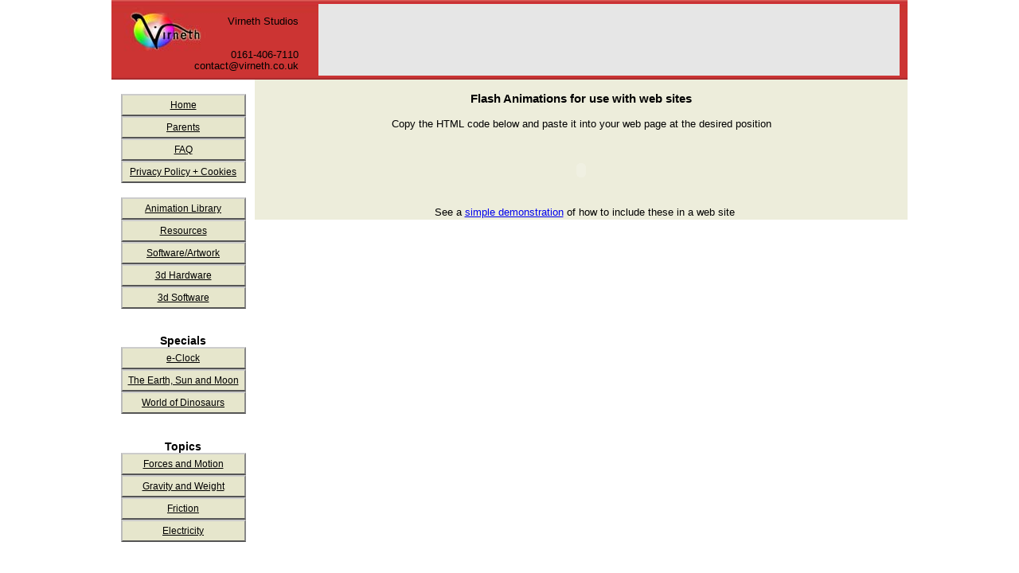

--- FILE ---
content_type: text/html; charset=UTF-8
request_url: http://www.virneth.co.uk/anilib/getICode.php?name=6d7d754f60f21431f2045942214e1c91
body_size: 2590
content:
<!DOCTYPE html PUBLIC "-//W3C//DTD XHTML 1.0 Transitional//EN" "http://www.w3.org/TR/xhtml1/DTD/xhtml1-transitional.dtd">
<html xmlns="http://www.w3.org/1999/xhtml">
<head>
<meta name="google-site-verification" content="wRkunCsYCSZkex9MV23Ct-81eX7DQu0F0FAo_DkSaB8" />
<meta http-equiv="Content-Language" content="en-gb"/>
<meta http-equiv="Content-Type" content="text/html; charset=utf-8"/>
<meta name="Author" content="Virneth"/>
<meta name="Keywords" content="flash, animation, movie, interactive, free, library"/>

<meta name="Description" content="Science Presentations"/>
<title>

Virneth Studios - Whiteboard Resources - Interactive Animations
</title>

<link rel="stylesheet" type="text/css" href="/main.css"  />

<!--[if IE]>
<style type="text/css" media="screen">
h2 {font: bold 10.0em/11.0em arial, helvetica, sans-serif;}
 #menu ul li {float: left; width: 100%;}
 #footer ul li {float: left; width: 100%;}
 
</style>
<![endif]-->
<!--[if lt IE 7]>
<style type="text/css" media="screen">
body {
font-size: 100%;
}

#menu ul li a{height: 1%;}
#footer ul li a {height: 1%;} 

#menu a, #menu h2{font: bold 0.7em/1.4em arial, helvetica, sans-serif;}
#footer a, #footer h2 {font: bold 0.7em/1.4em arial, helvetica, sans-serif;}
.auto-style1 {
	color: #FFFFFF;
}
</style>
<![endif]-->


<script type="text/javascript">
<!--
//Turn off right mouse click
var message="Off";
function clickIE4(){
	if (event.button==2){
		//alert(message);
		return false;
	}
}
function clickNS4(e){
	if (document.layers||document.getElementById&&!document.all){
		if (e.which==2||e.which==3){
			//alert(message);
			return false;
		}
	}
}
if (document.layers){
	document.captureEvents(Event.MOUSEDOWN);
	document.onmousedown=clickNS4;
}
else if (document.all&&!document.getElementById){
	document.onmousedown=clickIE4;
}
document.oncontextmenu=new Function("return false")
//document.oncontextmenu=new Function("alert(message);return false")
// --> 
</script>







<!--
<script type="text/javascript">AC_FL_RunContent = 0;</script>
<script src="AC_RunActiveContent.js" type="text/javascript"></script>
-->







</head>

<body>
<div id="wrapper">
<div id="header">
	<div style="position:absolute; width :200px; height:60px; top:20px; left:35px; text-align:right;">
	Virneth Studios<br/><br/><br/>
	0161-406-7110<br/>
	contact@virneth.co.uk
	</div>
	<div style="position:absolute; width :730px; height:90px; top:5px; left:260px; text-align:center; background:#e6e6e6;">
<!-- Ad Unit [23899] virneth.co.uk_728x90_1 -->
<div id="switch_placeholder_ff972aa6508870329e92db5b2f775021" class="switch_placeholder"></div>
<script> (__scads = window.__scads || []).push({"z":23899,"targetId":"switch_placeholder_ff972aa6508870329e92db5b2f775021","domain":"delivery.myswitchads.com","width":"728","height":"90"}); </script>
<script async src="//delivery.myswitchads.com/adserver/sat.js?v=2"></script>

	</div>

</div> <!-- Header -->

<div id="middle">
	<div id="menuBlock">
		<div>
			&nbsp;
			<ul>
			<li><a href="http://www.virneth.co.uk/index.htm" title="Virneth">Home</a></li>
			<li><a href="http://www.virneth.co.uk/parents.htm" title="Parents Page">Parents</a></li>
			<li><a href="http://www.virneth.co.uk/faq.htm" title="Frequently Asked Questions">FAQ</a></li>
			<li><a href="http://www.virneth.co.uk/privacypolicy.htm" title="Privacy Policy and Cookies">Privacy Policy + Cookies</a></li>
			</ul>
		</div>
		<div>
			&nbsp;
			<ul>
			<li><a href="http://www.virneth.co.uk/anilib/listLibItems.php" title="Animations">Animation Library</a></li>
			<li><a href="http://www.virneth.co.uk/apps/freeIndex.htm" title="Free access resources">Resources</a></li>
			<li><a href="http://www.virneth.co.uk/bespoke.htm" title="Bespoke Software/Artwork">Software/Artwork</a></li>
			<li><a href="http://www.virneth.co.uk/edimen/3dHW.htm" title="E-Dimensional">3d Hardware</a></li>
			<li><a href="http://www.virneth.co.uk/3dSoftware.htm" title="3d Enabled Software">3d Software</a></li>
			</ul>
		</div>
		<div>
			&nbsp;
			<h2>Specials</h2>
			<ul>
			<li><a href="http://time.virneth.co.uk/e-clock/interactive-clock.php" title="Virneth">e-Clock</a></li>
			<li><a href="http://www.virneth.co.uk/Science/eM004.php" title="Virneth">The Earth, Sun and Moon</a></li>
			<li><a href="http://www.virneth.co.uk/spWod/index.php" title="Virneth">World of Dinosaurs</a></li>
			</ul>
		</div>
		<div>
			&nbsp;
			<h2>Topics</h2>
			<ul>
			<li><a href="http://www.virneth.co.uk/topForcesAndMotion/forces0.php" title="Forces and Motion">Forces and Motion</a></li>
			<li><a href="http://www.virneth.co.uk/topGravity/gravity0.php" title="Gravity and Weight">Gravity and Weight</a></li>
			<li><a href="http://www.virneth.co.uk/topFriction/friction0.php" title="Friction">Friction</a></li>
			<li><a href="http://www.virneth.co.uk/topElectricity/electricity0.php" title="Friction">Electricity</a></li>
			</ul>
		</div>		
	</div> <!-- menu block -->
	<div id="mainPanel">

<!-- google_ad_section_start -->


	

<script type="text/javascript">
function CopyToClipboard()
{
   CopiedTxt = document.selection.createRange();
   CopiedTxt.execCommand("Copy");
}
</script>

<div style="text-align:center;">
      <h2>Flash Animations for use with web sites</h2>
</div>
<div style="text-align:center;">
	<p>Copy the HTML code below and paste it into your web page at the desired position</p><br/>
</div>
<div style="text-align:center;">
		<OBJECT classid="clsid:D27CDB6E-AE6D-11cf-96B8-444553540000" codebase="http://fpdownload.macromedia.com/get/flashplayer/current/swflash.cab" id="Player_eb9b55b8-1f01-4ea4-81df-571e2f9f2422"  WIDTH="468px" HEIGHT="60px"> <PARAM NAME="movie" VALUE="http://ws.amazon.co.uk/widgets/q?ServiceVersion=20070822&MarketPlace=GB&ID=V20070822%2FGB%2Fhistorin3d-21%2F8009%2Feb9b55b8-1f01-4ea4-81df-571e2f9f2422&Operation=GetDisplayTemplate"><PARAM NAME="quality" VALUE="high"><PARAM NAME="bgcolor" VALUE="#FFFFFF"><PARAM NAME="allowscriptaccess" VALUE="always"><embed src="http://ws.amazon.co.uk/widgets/q?ServiceVersion=20070822&MarketPlace=GB&ID=V20070822%2FGB%2Fhistorin3d-21%2F8009%2Feb9b55b8-1f01-4ea4-81df-571e2f9f2422&Operation=GetDisplayTemplate" id="Player_eb9b55b8-1f01-4ea4-81df-571e2f9f2422" quality="high" bgcolor="#ffffff" name="Player_eb9b55b8-1f01-4ea4-81df-571e2f9f2422" allowscriptaccess="always"  type="application/x-shockwave-flash" align="middle" height="60px" width="468px"></embed></OBJECT> <NOSCRIPT><A HREF="http://ws.amazon.co.uk/widgets/q?ServiceVersion=20070822&MarketPlace=GB&ID=V20070822%2FGB%2Fhistorin3d-21%2F8009%2Feb9b55b8-1f01-4ea4-81df-571e2f9f2422&Operation=NoScript">Amazon.co.uk Widgets</A></NOSCRIPT>
</div>
<div style="text-align:center;">
      <p>&nbsp;
      See a <a href="instructions.php">simple demonstration</a> of how to include these in a web site
	</p>
</div>
<div style="text-align:center;">
	

--- FILE ---
content_type: text/css
request_url: http://www.virneth.co.uk/main.css
body_size: 884
content:
/* CSS Document */

* {padding: 0; margin: 0; }

body {
	background: #fff;
	text-align:center;
	font-size:100%;
}
.bulletList ul {
	list-style: none;
}
.bulletList li {
	line-height:1.6em;
	padding:1em 0 0 1em;
	list-style: square;
	list-style-position: inside;
}
.bulletList p {
	padding-left: 2em;
}
#wrapper {
	width:1000px;
	text-align:center;
	margin-left: auto;
    margin-right: auto;
	margin: 0 auto;
	background:#ccc;
}
#header {
	position:relative;
	width:100%;
	height:100px;
	font: normal 0.8em/1.1em arial, helvetica, sans-serif;
	background-image:url("bgHeader.jpg");
}
#middle {
	width:100%;
	font: normal 1.0em arial, helvetica, sans-serif;
/*	position:block;	
	background:#999;
	background-image:url("bgMiddle.jpg"); */
	background-image:url("bgMenu.jpg");
}
#menuBlock {
/*	clear:both; */
	float:left;
/*	font: bold 100.0em arial, helvetica, sans-serif; */
	font-weight:bold;
	width :180px;
	height:620px;
	text-align:center;
/*	position:absolute; */
/*	background:#fc3; */
	overflow:auto;
	padding:0;
	margin:0;
/*	background-image:url("bgMenu.jpg"); */
}
#menuBlock h2 { font: bold 0.9em arial, helvetica, sans-serif;}
#menuBlock a {
	color:#000;
	text-decoration:underline;
	display: block;
}	
#menuBlock ul {
	margin-left: auto;		/* Center UL */
    margin-right: auto;
	margin: 0 auto;			/* end center code */
/*	position:relative; */
	overflow:auto;
	list-style: none;
	width: 100%;
	text-align:center;
}
#menuBlock li {
	margin-left: auto;		/* Center UL */
    margin-right: auto;
	margin: 0 auto;			/* end center code */
	position:relative;
	font: normal 0.75em arial, helvetica, sans-serif;
	width:85%;
	height:2em;
	line-height:2em;
	text-align:center;
	list-style: none;
/*	list-style-position: inside; */
	background:#e6e6cc;
    display: block;
	border-width: 2px;
	border-style: solid;
	border-color: #ccc #888 #555 #bbb;
}
#menuBlock li:hover {
	color: #909;
	background: #fff;
}
#mainPanel h1 { padding-top:1.0em; font: bold 1.3em arial, helvetica, sans-serif;}
#mainPanel h2 { padding-top:1.0em; font: bold 1.2em arial, helvetica, sans-serif;}
#mainPanel h3 { padding-top:1.0em; font: bold 1.0em/1.5em  Comic sans ms, helvetica, sans-serif;}
#mainPanel b { font: bold 1.0em/1.5em  Comic sans ms, helvetica, sans-serif;}
#mainPanel p, h2 {padding-top:1.0em;}

#mainPanel {
	float:right;
	text-align:left;
	width:820px;
	background:#ededdb; 
	font: normal 0.8em/1.5em Comic sans ms, helvetica, sans-serif;
}

#mainPanel .section{padding-left: 1em; text-align:left; clear:both;}

#footer {
/*	position:relative;display: inline;
	position: block; */
	clear:both;
	width:100%;
	height:80px;
	background:#036;
/*	background-image:url("bgFooter.jpg"); */
}